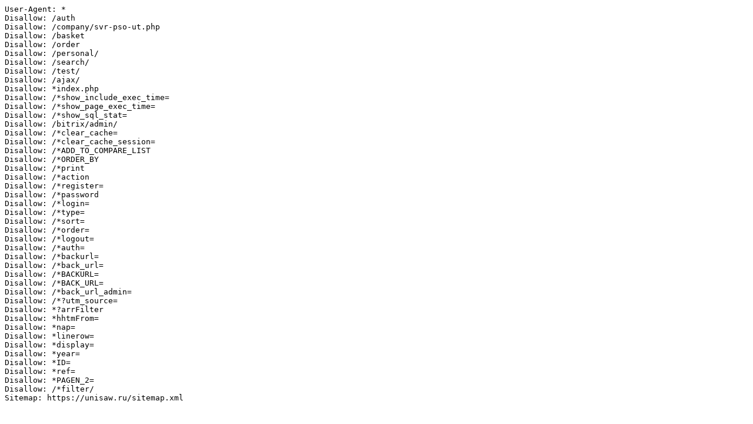

--- FILE ---
content_type: text/plain;charset=UTF-8
request_url: https://unisaw.ru/robots.php
body_size: 936
content:
User-Agent: *
Disallow: /auth
Disallow: /company/svr-pso-ut.php
Disallow: /basket
Disallow: /order
Disallow: /personal/
Disallow: /search/
Disallow: /test/
Disallow: /ajax/
Disallow: *index.php
Disallow: /*show_include_exec_time=
Disallow: /*show_page_exec_time=
Disallow: /*show_sql_stat=
Disallow: /bitrix/admin/
Disallow: /*clear_cache=
Disallow: /*clear_cache_session=
Disallow: /*ADD_TO_COMPARE_LIST
Disallow: /*ORDER_BY
Disallow: /*print
Disallow: /*action
Disallow: /*register=
Disallow: /*password
Disallow: /*login=
Disallow: /*type=
Disallow: /*sort=
Disallow: /*order=
Disallow: /*logout=
Disallow: /*auth=
Disallow: /*backurl=
Disallow: /*back_url=
Disallow: /*BACKURL=
Disallow: /*BACK_URL=
Disallow: /*back_url_admin=
Disallow: /*?utm_source=
Disallow: *?arrFilter
Disallow: *hhtmFrom=
Disallow: *nap=
Disallow: *linerow=
Disallow: *display=
Disallow: *year=
Disallow: *ID=
Disallow: *ref=
Disallow: *PAGEN_2=
Disallow: /*filter/
Sitemap: https://unisaw.ru/sitemap.xml
